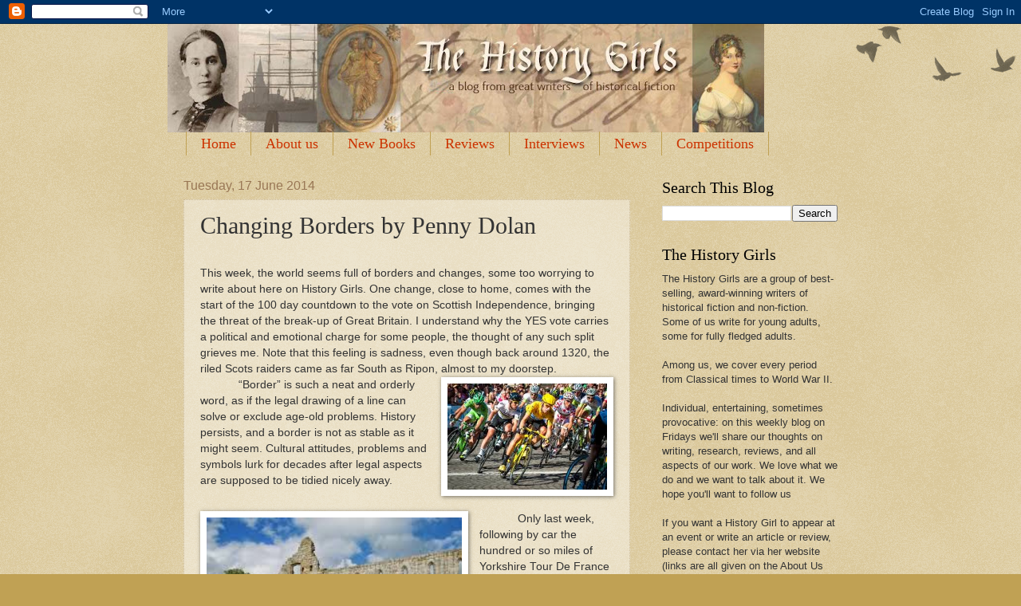

--- FILE ---
content_type: text/html; charset=UTF-8
request_url: https://the-history-girls.blogspot.com/b/stats?style=BLACK_TRANSPARENT&timeRange=ALL_TIME&token=APq4FmBVRAgUBYZAtoT4y9e3NWb-oXMfvv6xQOQxBymi4a58EnA0adTKlKyXjZHHkv--jxFvJ3AEHGKog3Uwzoyg5lpMdOVhKg
body_size: -23
content:
{"total":12130500,"sparklineOptions":{"backgroundColor":{"fillOpacity":0.1,"fill":"#000000"},"series":[{"areaOpacity":0.3,"color":"#202020"}]},"sparklineData":[[0,6],[1,7],[2,7],[3,7],[4,49],[5,9],[6,6],[7,10],[8,10],[9,10],[10,11],[11,12],[12,14],[13,13],[14,24],[15,21],[16,16],[17,8],[18,8],[19,9],[20,10],[21,15],[22,23],[23,100],[24,12],[25,21],[26,34],[27,10],[28,11],[29,12]],"nextTickMs":3149}